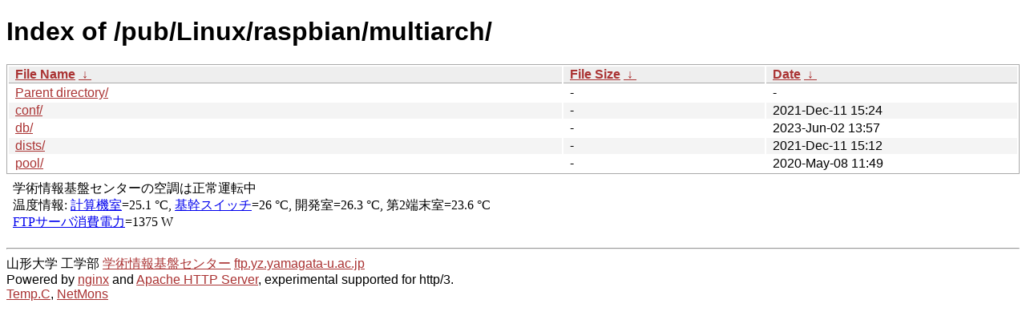

--- FILE ---
content_type: text/html
request_url: http://ftp.yz.yamagata-u.ac.jp/include/yzcsc_temperature_ftp.html
body_size: 623
content:


<html>
<head>
<meta charset="utf-8" />
</head>
<body>

<nav>
学術情報基盤センターの空調は正常運転中<br>
温度情報: 
<a target="_blank" href="https://edu.yz.yamagata-u.ac.jp/Public/52210/52210_11.asp#serverroom">計算機室</a>=25.1 &deg;C, 
<a target="_blank" href="https://edu.yz.yamagata-u.ac.jp/Public/52210/52210_11.asp#serverroom">基幹スイッチ</a>=26 &deg;C,
開発室=26.3 &deg;C, 
第2端末室=23.6 &deg;C
<br>
<a target="_blank" href="https://edu.yz.yamagata-u.ac.jp/Public/52210/52210_02.asp#info_energy">FTPサーバ消費電力</a>=1375 W
</nav>
</body>
</html>